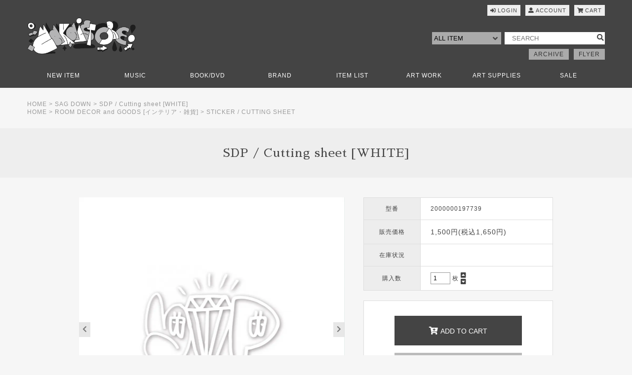

--- FILE ---
content_type: text/html; charset=EUC-JP
request_url: https://zakai.jp/?pid=144490675
body_size: 9702
content:
<!DOCTYPE html PUBLIC "-//W3C//DTD XHTML 1.0 Transitional//EN" "http://www.w3.org/TR/xhtml1/DTD/xhtml1-transitional.dtd">
<html xmlns:og="http://ogp.me/ns#" xmlns:fb="http://www.facebook.com/2008/fbml" xmlns:mixi="http://mixi-platform.com/ns#" xmlns="http://www.w3.org/1999/xhtml" xml:lang="ja" lang="ja" dir="ltr">
<head>
<meta http-equiv="content-type" content="text/html; charset=euc-jp" />
<meta http-equiv="X-UA-Compatible" content="IE=edge,chrome=1" />
<title>SDP / Cutting sheet [WHITE] - ZAKAI Store</title>
<meta name="Keywords" content="SDP / Cutting sheet [WHITE],ヒップホップ,ブックカバー,コインケース,日本語ラップ,GRAFFITI,graffiti,グラフィティ,montana,alien,kazemagazine,HSM,Drawamok,the seventh letter,セブンスレター,SD JUNKSTA,NORIKIYO,BRON K,TKC,WAX,KYN,DJ GORI,ハンドメイド,手作り,ZAKAI,SCA CREW,SDP CREW,スプレーカン,BELTON,ベルトン,塗料,HIPHOP,KOHH,YELLOW TAPE," />
<meta name="Description" content="SIZE：H70mm × W81mmCOLOR：WHITE素材：塩ビ詳細耐光性、耐水性を備えた塩化ビニル製カッティングステッカー。切り抜かれた文字がステッカーになっていて、ガラスなどの平滑部分に貼付ける事が出" />
<meta name="Author" content="ZAKAI [OUT LINE International distribution]" />
<meta name="Copyright" content="ZAKAI [OUT LINE International distribution]" />
<meta http-equiv="content-style-type" content="text/css" />
<meta http-equiv="content-script-type" content="text/javascript" />
<link rel="stylesheet" href="https://img06.shop-pro.jp/PA01017/917/css/58/index.css?cmsp_timestamp=20260105120709" type="text/css" />
<link rel="stylesheet" href="https://img06.shop-pro.jp/PA01017/917/css/58/product.css?cmsp_timestamp=20260105120709" type="text/css" />

<link rel="alternate" type="application/rss+xml" title="rss" href="https://zakai.jp/?mode=rss" />
<link rel="alternate" media="handheld" type="text/html" href="https://zakai.jp/?prid=144490675" />
<script type="text/javascript" src="//ajax.googleapis.com/ajax/libs/jquery/1.7.2/jquery.min.js" ></script>
<meta property="og:title" content="SDP / Cutting sheet [WHITE] - ZAKAI Store" />
<meta property="og:description" content="SIZE：H70mm × W81mmCOLOR：WHITE素材：塩ビ詳細耐光性、耐水性を備えた塩化ビニル製カッティングステッカー。切り抜かれた文字がステッカーになっていて、ガラスなどの平滑部分に貼付ける事が出" />
<meta property="og:url" content="https://zakai.jp?pid=144490675" />
<meta property="og:site_name" content="ZAKAI Store" />
<meta property="og:image" content="https://img06.shop-pro.jp/PA01017/917/product/144490675.jpg?cmsp_timestamp=20190720102257"/>
<meta property="og:type" content="product" />
<meta property="product:price:amount" content="1650" />
<meta property="product:price:currency" content="JPY" />
<meta property="product:product_link" content="https://zakai.jp?pid=144490675" />
<meta name="viewport" content="width=device-width, initial-scale=1.0, maximum-scale=1.0, user-scalable=0" />
<link rel="apple-touch-icon" href="https://img06.shop-pro.jp/PA01017/917/etc_base64/emFrYWlfaWNvbl8yMDI1MDM.gif?cmsp_timestamp=20250423194917" />
<!-- CSS -->
<link rel="stylesheet" href="https://use.fontawesome.com/releases/v5.5.0/css/all.css" integrity="sha384-B4dIYHKNBt8Bc12p+WXckhzcICo0wtJAoU8YZTY5qE0Id1GSseTk6S+L3BlXeVIU" crossorigin="anonymous">
<link href="https://fonts.googleapis.com/css?family=Sawarabi+Mincho" rel="stylesheet">
<link rel="stylesheet" type="text/css" href="https://file001.shop-pro.jp/PA01017/917/css/lightslider.css" />
<!-- JS -->
<script type="text/javascript" src="https://ajax.googleapis.com/ajax/libs/jquery/3.3.1/jquery.min.js"></script>
<script type="text/javascript" src="https://file001.shop-pro.jp/PA01017/917/js/lightslider.js"></script>
<script type="text/javascript" src="https://file001.shop-pro.jp/PA01017/917/js/custum.js"></script>
<script>
  var Colorme = {"page":"product","shop":{"account_id":"PA01017917","title":"ZAKAI Store"},"basket":{"total_price":0,"items":[]},"customer":{"id":null},"inventory_control":"product","product":{"shop_uid":"PA01017917","id":144490675,"name":"SDP \/ Cutting sheet [WHITE]","model_number":"2000000197739","stock_num":6,"sales_price":1500,"sales_price_including_tax":1650,"variants":[],"category":{"id_big":2299881,"id_small":0},"groups":[{"id":247184}],"members_price":1500,"members_price_including_tax":1650}};

  (function() {
    function insertScriptTags() {
      var scriptTagDetails = [];
      var entry = document.getElementsByTagName('script')[0];

      scriptTagDetails.forEach(function(tagDetail) {
        var script = document.createElement('script');

        script.type = 'text/javascript';
        script.src = tagDetail.src;
        script.async = true;

        if( tagDetail.integrity ) {
          script.integrity = tagDetail.integrity;
          script.setAttribute('crossorigin', 'anonymous');
        }

        entry.parentNode.insertBefore(script, entry);
      })
    }

    window.addEventListener('load', insertScriptTags, false);
  })();
</script><script>
  var Colorme = {"page":"product","shop":{"account_id":"PA01017917","title":"ZAKAI Store"},"basket":{"total_price":0,"items":[]},"customer":{"id":null},"inventory_control":"product","product":{"shop_uid":"PA01017917","id":144490675,"name":"SDP \/ Cutting sheet [WHITE]","model_number":"2000000197739","stock_num":6,"sales_price":1500,"sales_price_including_tax":1650,"variants":[],"category":{"id_big":2299881,"id_small":0},"groups":[{"id":247184}],"members_price":1500,"members_price_including_tax":1650}};

  (function() {
    function insertFastScriptTags() {
      var scriptTagDetails = [{"src":"https:\/\/custom-options-assets.colorme.app\/custom-options-es5.js","integrity":null}];
      var entry = document.getElementsByTagName('script')[0];

      scriptTagDetails.forEach(function(tagDetail) {
        var script = document.createElement('script');

        script.type = 'text/javascript';
        script.src = tagDetail.src;
        script.async = true;

        if( tagDetail.integrity ) {
          script.integrity = tagDetail.integrity;
          script.setAttribute('crossorigin', 'anonymous');
        }

        entry.parentNode.insertBefore(script, entry);
      })
    }

    window.addEventListener('DOMContentLoaded', insertFastScriptTags, false);
  })();
</script>
<script async src="https://zen.one/analytics.js"></script>
</head>
<body>
<meta name="colorme-acc-payload" content="?st=1&pt=10029&ut=144490675&at=PA01017917&v=20260118082159&re=&cn=7b7b414ffd3d0a56fa46b2306d6cacc2" width="1" height="1" alt="" /><script>!function(){"use strict";Array.prototype.slice.call(document.getElementsByTagName("script")).filter((function(t){return t.src&&t.src.match(new RegExp("dist/acc-track.js$"))})).forEach((function(t){return document.body.removeChild(t)})),function t(c){var r=arguments.length>1&&void 0!==arguments[1]?arguments[1]:0;if(!(r>=c.length)){var e=document.createElement("script");e.onerror=function(){return t(c,r+1)},e.src="https://"+c[r]+"/dist/acc-track.js?rev=3",document.body.appendChild(e)}}(["acclog001.shop-pro.jp","acclog002.shop-pro.jp"])}();</script><div id="wrapper">
<!-- /////////////////////////////////////////////////////////////
/
/	HEADER
/
///////////////////////////////////////////////////////////// -->
<header>
<!-- ===================
	LOGO / CART
======================== -->
<div class="header-wrap innerbox">
		<div class="logo">
			<a href="https://zakai.jp/"><img src="https://file001.shop-pro.jp/PA01017/917/images/logo_white_home_zakai_store.png" alt="logo" /></a>
		</div>
		<div class="top-menu">
		<ul>
			<li>
								<a href="https://zakai.jp/?mode=login&shop_back_url=https%3A%2F%2Fzakai.jp%2F"><i class="fas fa-sign-in-alt"></i><span>LOGIN</span></a>
							</li>
			<li><a href="https://zakai.jp/?mode=myaccount"><i class="fas fa-user-alt"></i><span>ACCOUNT</span></a></li>
			<li><a href="https://zakai.jp/cart/proxy/basket?shop_id=PA01017917&shop_domain=zakai.jp"><i class="fas fa-shopping-cart"></i><span>CART</span></a></li>
		</ul>
	</div>
</div>



<!-- ===================
	NAV / SEARCH
======================== -->
<div id="nav_toggle">
	<div>
		<span></span>
		<span></span>
		<span></span>
	</div>
</div>

<nav class="innerbox">
	

<div class="box_select-search">
	<form action="https://zakai.jp/" method="GET" class="search_container">
		<input name="mode" value="srh" type="hidden">
		<div class="se-l">
			<input type="hidden" name="mode" value="srh" />
			<select name="cid">
				<option value="">ALL ITEM</option>
				<option value="2298028,0">MUSIC</option><option value="2298030,0">BOOK / DVD</option><option value="2299859,0">AREth</option><option value="2299860,0">BACKGROUNDO</option><option value="2796258,0">シカトリセス</option><option value="2299865,0">GOOD WORTH & CO.</option><option value="2299866,0">GOWST</option><option value="2345429,0">GRIMEY</option><option value="2780236,0">HITCOLOR</option><option value="2299871,0">HITOTZUKI</option><option value="2322631,0">HS MAGAZINE</option><option value="2299874,0">INTERBREED</option><option value="2299087,0">KAZEMAGAZINE</option><option value="2299875,0">KUUMBA</option><option value="2339025,0">LIXTICK</option><option value="2796927,0">MELLIFEW</option><option value="2339024,0">NIWAKA SHASHIN CLUB</option><option value="2551088,0">NO MESSAGE</option><option value="2299876,0">PEAK▲HOUR</option><option value="2914032,0">QUARTETT</option><option value="2299085,0">RIVAXIDE</option><option value="2299881,0">SAG DOWN</option><option value="2550603,0">SERGIO TACCHINI</option><option value="2299887,0">T.F.B.S SUPPLY CO.</option><option value="2299889,0">UNDEAD</option><option value="2299890,0">VANS</option><option value="2969895,0">WORLD M.A.P</option><option value="2299893,0">ZAKAI</option><option value="2299896,0">47 BRAND</option><option value="2299704,0">OTHER / BLAND</option><option value="2298031,0">OTHER / ARTWORK</option><option value="2298032,0">-- ART SUPPLIES --</option>			</select>
		</div>
		<div class="se-r">
			<input name="keyword" type="text" size="25" placeholder="SEARCH">
			<input type="submit" value="&#xf002">
		</div>
	</form>
</div>


<ul class="archive">
	<li><a href="https://zakaigallery.jp/" target="_blank">ARCHIVE</a></li>
	<li><a href="https://flyer.zakaigallery.jp/" target="_blank">FLYER</a></li>
</ul>


<ul id="accordion" class="menu accordion innerbox">
	
    <li class="menu__multi">
        <div class="link-second"><a href="javascript:void(0)">NEW ITEM</a><i class="fa fa-chevron-down"></i></div>
        <ul class="menu__second-level sub-second-menu">
            <li><a href="https://zakai.jp/?mode=srh&cid=&keyword=&sort=n">ALL ITEM</a></li>
            <li><a href="https://zakai.jp/?mode=cate&csid=0&cbid=2298028&sort=n">MUSIC</a></li>
						<li><a href="https://zakai.jp/?mode=grp&gid=275104">予約商品</a></li>
            <li>
								<div class="link-third"><a href="javascript:void(0)" class="init-right">SALE</a><i class="fa fa-chevron-down"></i></div>
								<ul class="menu__third-level sub-third-menu">
                    <li><a href="https://zakai.jp/?mode=grp&gid=77459">ALL</a></li>
                    <li><a href="https://zakai.jp/?mode=grp&gid=1881929">MUSIC</a></li>
                    <li><a href="https://zakai.jp/?mode=grp&gid=1881928">APPAREL</a></li>
                </ul>
						</li>
        </ul>
    </li>
    
    <li class="menu__mega">
        <div class="link-second"><a href="javascript:void(0)">MUSIC</a><i class="fa fa-chevron-down"></i></div>
        <ul class="menu__second-level sub-second-menu">
							<li><a href="https://zakai.jp/?mode=cate&cbid=2298028&csid=0&sort=n">ALL</a></li>
            	<li><a href="https://zakai.jp/?mode=grp&gid=242660&sort=n">アーティスト A-Z順</a></li>
            	<li><a href="https://zakai.jp/?mode=grp&gid=636542">予約商品 MUSIC</a></li>
            	<li><a href="https://zakai.jp/?mode=grp&gid=786256&sort=n">特典付商品</a></li>
            	<li><a href="https://zakai.jp/?mode=grp&gid=117572&sort=n">SD MUSIC</a></li>
            	<li><a href="https://zakai.jp/?mode=grp&gid=1682730">MUSIC DVD</a></li>
            	<li><a href="https://zakai.jp/?mode=grp&gid=1682731">RECORD</a></li>
            	<li><a href="https://zakai.jp/?mode=cate&cbid=2298028&csid=3">配信楽曲 (ALBUM/EP/SINGLE)</a></li>
        </ul>
    </li>
    
    <li class="menu__multi">
        <div class="link-second"><a href="javascript:void(0)">BOOK/DVD</a><i class="fa fa-chevron-down"></i></div>
        <ul class="menu__second-level sub-second-menu">
            <li><a href="https://zakai.jp/?mode=grp&gid=242223&sort=n">BOOK</a></li>
						<li><a href="https://zakai.jp/?mode=grp&gid=242222&sort=n">MAGAZINE</a></li>
						<li><a href="https://zakai.jp/?mode=grp&gid=1097019&sort=n">ZINE</a></li>
						<li><a href="https://zakai.jp/?mode=grp&gid=1682730&sort=n">MUSIC (DVD)</a></li>
						<li><a href="https://zakai.jp/?mode=cate&cbid=2298030&csid=1">MOVIE (DVD)</a></li>
        </ul>
    </li>
    
    <li class="menu__mega">
        <div class="link-second"><a href="javascript:void(0)">BRAND</a><i class="fa fa-chevron-down"></i></div>
        <ul class="menu__second-level sub-second-menu">
            <li><a href="https://zakai.jp/?mode=cate&csid=0&cbid=2299859">AREth</a></li>
            <li><a href="https://zakai.jp/?mode=cate&cbid=2299860&csid=0">BACKGROUNDO</a></li>
            <li><a href="https://zakai.jp/?mode=cate&csid=0&cbid=2299865">GOOD WORTH & CO.</a></li>
            <li><a href="https://zakai.jp/?mode=cate&csid=0&cbid=2299866">GOWST</a></li>
            <li><a href="https://zakai.jp/?mode=cate&csid=0&cbid=2345429">GRMY</a></li>
            <li><a href="https://zakai.jp/?mode=cate&csid=0&cbid=2299871">HITOTZUKI</a></li>
            <li><a href="https://zakai.jp/?mode=cate&csid=0&cbid=2322631">HS MAGAZINE</a></li>
            <li><a href="https://zakai.jp/?mode=cate&csid=0&cbid=2299874">INTERBREED</a></li>
            <li><a href="https://zakai.jp/?mode=cate&csid=0&cbid=2299087">KAZEMAGAZINE</a></li>
            <li><a href="https://zakai.jp/?mode=cate&csid=0&cbid=2299875">KUUMBA</a></li>
            <li><a href="https://zakai.jp/?mode=cate&csid=0&cbid=2339025">LIXTICK</a></li>
            <li><a href="https://zakai.jp/?mode=cate&csid=0&cbid=2796927">MELLIFEW</a></li>
            <li><a href="https://zakai.jp/?mode=cate&csid=0&cbid=2339024">NIWAKA SHASHIN CLUB</a></li>
            <li><a href="https://zakai.jp/?mode=cate&csid=0&cbid=2551088">NO MESSAGE</a></li>					
            <li><a href="https://zakai.jp/?mode=cate&csid=0&cbid=2299876">PEAK▲HOUR</a></li>
            <li><a href="https://zakai.jp/?mode=cate&csid=0&cbid=2914032">Quartett</a></li>
            <li><a href="https://zakai.jp/?mode=cate&csid=0&cbid=2299085">RIVAXIDE</a></li>
            <li><a href="https://zakai.jp/?mode=cate&csid=0&cbid=2796258">シカトリセス</a></li>
            <li><a href="https://zakai.jp/?mode=cate&csid=0&cbid=2299881">SAG DOWN</a></li>
            <li><a href="https://zakai.jp/?mode=cate&csid=0&cbid=2550603">SERGIO TACCHINI</a></li>
            <li><a href="https://zakai.jp/?mode=cate&csid=0&cbid=2299887">T.F.B.S SUPPLY CO.</a></li>
            <li><a href="https://zakai.jp/?mode=cate&csid=0&cbid=2299889">UNDEAD</a></li>
            <li><a href="https://zakai.jp/?mode=cate&csid=0&cbid=2299890">VANS</a></li>
            <li><a href="https://zakai.jp/?mode=cate&csid=0&cbid=2299893">ZAKAI</a></li>
            <li><a href="https://zakai.jp/?mode=cate&csid=0&cbid=2299896">47 BRAND</a></li>
            <li><a href="https://zakai.jp/?mode=cate&csid=0&cbid=2299704">OTHER / BRAND</a></li>
            <li><a href="https://zakai.jp/?mode=cate&csid=0&cbid=2298031">OTHER / ARTWORK</a></li>
        </ul>
    </li>
    
    <li class="menu__megalist">
        <div class="link-second"><a href="javascript:void(0)">ITEM LIST</a><i class="fa fa-chevron-down"></i></div>
        <ul class="menu__second-level sub-second-menu">
            <li>
                <div class="link-third"><h3><a href="javascript:void(0)">WEAR ITEM</a></h3><i class="fa fa-chevron-down"></i></div>
                <ul class="menu__third-level sub-third-menu">
                     <li><a href="https://zakai.jp/?mode=grp&gid=241683&sort=n">Tank top</a></li>
                     <li><a href="https://zakai.jp/?mode=grp&gid=241647&sort=n">T-shirt</a></li>
                     <li><a href="https://zakai.jp/?mode=grp&gid=241685&sort=n">Long sleeve</a></li>
                     <li><a href="https://zakai.jp/?mode=grp&gid=242718&sort=n">Shirts S/SL</a></li>
                     <li><a href="https://zakai.jp/?mode=grp&gid=242729&sort=n">Shirts L/SL</a></li>
                     <li><a href="https://zakai.jp/?mode=grp&gid=241705&sort=n">Crewneck</a></li>
                     <li><a href="https://zakai.jp/?mode=grp&gid=241707&sort=n">Parka</a></li>
                     <li><a href="https://zakai.jp/?mode=grp&gid=241711&sort=n">Jacket</a></li>
                     <li><a href="https://zakai.jp/?mode=grp&gid=241714&sort=n">Bottoms</a></li>
                     <li><a href="https://zakai.jp/?mode=grp&gid=288284&sort=n">Shoes</a></li>
                     <li><a href="https://zakai.jp/?mode=grp&gid=241718&sort=n">Cap</a></li>
                     <li><a href="https://zakai.jp/?mode=grp&gid=241720&sort=n">Accessories</a></li>
                     <li><a href="https://zakai.jp/?mode=grp&gid=241726&sort=n">Bag</a></li>
                     <li><a href="https://zakai.jp/?mode=grp&gid=241738&sort=n">Pouch</a></li>
                     <li><a href="https://zakai.jp/?mode=grp&gid=241745&sort=n"> Wallet / Coin case</a></li>
                     <li><a href="https://zakai.jp/?mode=grp&gid=241749&sort=n">Card case</a></li>
                     <li><a href="https://zakai.jp/?mode=grp&gid=241747&sort=n">Key Accessories</a></li>
                     <li><a href="https://zakai.jp/?mode=grp&gid=241806&sort=n">Mobile Accessories</a></li>
                     <li><a href="https://zakai.jp/?mode=grp&gid=242015&sort=n">Stationery</a></li>
                     <li><a href="https://zakai.jp/?mode=grp&gid=241750&sort=n">Book cover</a></li>
                     <li><a href="https://zakai.jp/?mode=grp&gid=2004457">KID'S</a></li>
                     <li><a href="https://zakai.jp/?mode=grp&gid=2828063">Custom order</a></li>									
                     <li><a href="https://zakai.jp/?mode=grp&gid=241642">ALL</a></li>
                </ul>
            </li>
            <li>
                <div class="link-third"><h3><a href="javascript:void(0)">ROOM DECOR/GOODS</a></h3><i class="fa fa-chevron-down"></i></div>
                <ul class="menu__third-level sub-third-menu">
                     <li><a href="https://zakai.jp/?mode=grp&gid=269631&sort=n">CUSHION</a></li>
                     <li><a href="https://zakai.jp/?mode=grp&gid=246058&sort=n">GLASS / MUG CUP</a></li>
                     <li><a href="https://zakai.jp/?mode=grp&gid=252315&sort=n">TOWEL</a></li>
                     <li><a href="https://zakai.jp/?mode=grp&gid=252535&sort=n">AIR FRESHENER</a></li>
                     <li><a href="https://zakai.jp/?mode=grp&gid=1034533&sort=n">INCENSE</a></li>
                     <li><a href="https://zakai.jp/?mode=grp&gid=247184&sort=n">STICKER/CUTTING</a></li>
                     <li><a href="https://zakai.jp/?mode=grp&gid=1506820&sort=n">SKATEBOARD</a></li>
                     <li><a href="https://zakai.jp/?mode=grp&gid=271571&sort=n">OTHER</a></li>
                     <li><a href="https://zakai.jp/?mode=grp&gid=245887">ALL</a></li>
                </ul>
            </li>
            <li>
                <div class="link-third"><h3><a href="javascript:void(0)">COLOR LIST</a></h3><i class="fa fa-chevron-down"></i></div>
                <ul class="menu__third-level sub-third-menu">
                     <li><a href="?mode=grp&amp;gid=241623">BLACK</a></li>
                     <li><a href="?mode=grp&amp;gid=241672">GREY</a></li>
                     <li><a href="?mode=grp&amp;gid=241629">WHITE</a></li>
                     <li><a href="?mode=grp&amp;gid=241666">BEIGE・KHAKI・BROWN</a></li>
                     <li><a href="?mode=grp&amp;gid=242175">RED・BURGUNDY</a></li>
                     <li><a href="?mode=grp&amp;gid=245776">ORANGE</a></li>
                     <li><a href="?mode=grp&amp;gid=241696">YELLOW</a></li>
                     <li><a href="?mode=grp&amp;gid=241658">NAVY・BLUE</a></li>
                     <li><a href="?mode=grp&amp;gid=242151">PURPLE・CHERRY</a></li>
                     <li><a href="?mode=grp&amp;gid=241664">GREEN・OLIVE</a></li>
                     <li><a href="?mode=grp&amp;gid=242198">CAMO</a></li>
                     <li><a href="https://zakai.jp/?mode=grp&gid=241621">ALL</a></li>
                </ul>
            </li>
        </ul>
    </li>
    
    <li class="menu__multi">
        <div class="link-second"><a href="javascript:void(0)">ART WORK</a><i class="fa fa-chevron-down"></i></div>
        <ul class="menu__second-level sub-second-menu">
            <li><a href="https://zakai.jp/?mode=grp&gid=281671&sort=n">POSTER</a></li>
            <li><a href="https://zakai.jp/?mode=grp&gid=281670&sort=n">CANVAS</a></li>
            <li><a href="https://zakai.jp/?mode=grp&gid=281649&sort=n">ARTIST LIST</a></li>
        </ul>
    </li>
    
    <li class="menu__megalist">
        <div class="link-second"><a href="javascript:void(0)">ART SUPPLIES</a><i class="fa fa-chevron-down"></i></div>
        <ul class="menu__second-level sub-second-menu">
            <li>
                <div class="link-third"><h3><a href="javascript:void(0)">BRAND</a></h3><i class="fa fa-chevron-down"></i></div>
                <ul class="menu__third-level sub-third-menu">
                     <li><a href="https://zakai.jp/?mode=cate&cbid=2298032&csid=0">ALL</a></li>
                     <li><a href="https://zakai.jp/?mode=cate&cbid=2298032&csid=5">FLAME BLUE</a></li>
                     <li><a href="https://zakai.jp/?mode=cate&cbid=2298032&csid=6">FLAME ORANGE</a></li>
                     <li><a href="https://zakai.jp/?mode=cate&cbid=2298032&csid=1">BELTON / PREMIUM</a></li>
                     <li><a href="https://zakai.jp/?mode=cate&cbid=2298032&csid=3">COVERSALL COLOR</a></li>
                     <li><a href="https://zakai.jp/?mode=cate&cbid=2298032&csid=4">MOLOTOW / OTHER</a></li>
                     <li><a href="https://zakai.jp/?mode=cate&cbid=2298032&csid=7">IMPORT SPRAY CAN CAP</a></li>
                     <li><a href="https://zakai.jp/?mode=cate&cbid=2298032&csid=14">JAPANESE SPRAY CAN CAP</a></li>
                     <li><a href="https://zakai.jp/?mode=cate&cbid=2298032&csid=8">EGGSHELL</a></li>
                     <li><a href="https://zakai.jp/?mode=cate&cbid=2298032&csid=9">GROG</a></li>
                     <li><a href="https://zakai.jp/?mode=cate&cbid=2298032&csid=10">uni</a></li>
                     <li><a href="https://zakai.jp/?mode=cate&cbid=2298032&csid=11">SAKURA CRAYPAS</a></li>
                     <li><a href="https://zakai.jp/?mode=cate&cbid=2298032&csid=12">PILOT</a></li>
                     <li><a href="https://zakai.jp/?mode=cate&cbid=2298032&csid=13">OTHER</a></li>
                </ul>
            </li>
            <li>
                <div class="link-third"><h3><a href="javascript:void(0)">ITEM</a></h3><i class="fa fa-chevron-down"></i></div>
                <ul class="menu__third-level sub-third-menu">
                     <li><a href="https://zakai.jp/?mode=grp&gid=1682747">MARKER</a></li>
                     <li><a href="https://zakai.jp/?mode=grp&gid=1682748">INK</a></li>
                     <li><a href="https://zakai.jp/?mode=grp&gid=1682749">LABEL STICKER</a></li>
                     <li><a href="https://zakai.jp/?mode=grp&gid=1682751">BLACK BOOK</a></li>
                </ul>
            </li>
        </ul>
    </li>
    
    <li class="menu__multi">
        <div class="link-second"><a href="javascript:void(0)">SALE</a><i class="fa fa-chevron-down"></i></div>
        <ul class="menu__second-level sub-second-menu">
            <li><a href="https://zakai.jp/?mode=grp&gid=77459">ALL</a></li>
            <li><a href="https://zakai.jp/?mode=grp&gid=1881929">SALE MUSIC</a></li>
            <li><a href="https://zakai.jp/?mode=grp&gid=1881928">SALE APPAREL</a></li>
        </ul>
    </li>
</ul>

</nav>

</header>


<!-- /////////////////////////////////////////////////////////////
/
/	INFORMATION・CONTENTS
/
///////////////////////////////////////////////////////////// -->

<div id="pankuzu" class="innerbox">


<p><a href="https://zakai.jp/">HOME</a>&nbsp;>&nbsp;<a href='?mode=cate&cbid=2299881&csid=0'>SAG DOWN</a>&nbsp;>
<script language="JavaScript">
	<!--
	var iData5 = "<img class='new_mark_img1' src='https://img.shop-pro.jp/img/new/icons5.gif' style='border:none;display:inline;margin:0px;padding:0px;width:auto;' />"; 
	var iData22 = "<img class='new_mark_img1' src='https://img.shop-pro.jp/img/new/icons22.gif' style='border:none;display:inline;margin:0px;padding:0px;width:auto;' />"; 
	var iData40 = "<img class='new_mark_img1' src='https://img.shop-pro.jp/img/new/icons40.gif' style='border:none;display:inline;margin:0px;padding:0px;width:auto;' />"; 
	var iData3 = "./img/new/icons3.gif"; 
	var nData = "SDP / Cutting sheet [WHITE]";
	if (nData.indexOf(iData5,0) != -1)
	{
	document.write(nData.replace(iData5,"<img class='tag-new_pan' src='https://zakai.outline-industrial.com/v3/images/tag-new.png' />"));
	}
	else if (nData.indexOf(iData22,0) != -1)
	{
	document.write(nData.replace(iData22,"<img class='tag-new_pan' src='https://zakai.outline-industrial.com/v3/images/tag-sale.png' />"));
	}
	else if (nData.indexOf(iData40,0) != -1)
	{
	document.write(nData.replace(iData40,"<img class='tag-new_pan' src='https://zakai.outline-industrial.com/v3/images/tag-pricedown.png' />"));
	}
	else if (nData.indexOf(iData3,0) != -1)
	{
	document.write(nData.replace(iData3,"https://zakai.outline-industrial.com/v3/images/tag-new.png"));
	}
	else
	{
	document.write(nData);
	}
	//-->
	</script>
</p>


<p><a href="https://zakai.jp/">HOME</a>&nbsp;>&nbsp;<a href="https://zakai.jp/?mode=grp&gid=245887">ROOM DECOR and GOODS [インテリア・雑貨]</a>&nbsp;>&nbsp;<a href="https://zakai.jp/?mode=grp&gid=247184">STICKER / CUTTING SHEET</a></p>

</div>






<!-- /////////////////////////////////////////////////////////////
/
/	MAIN
/
///////////////////////////////////////////////////////////// -->
<div class="main-wrapper">
<div id="main" class="innerbox-s innerbox">
<form name="product_form" method="post" action="https://zakai.jp/cart/proxy/basket/items/add">
<div class="container">
	
	
	

<div class="title_box">
<h2>
	<script language="JavaScript">
	<!--
	var iData5 = "<img class='new_mark_img1' src='https://img.shop-pro.jp/img/new/icons5.gif' style='border:none;display:inline;margin:0px;padding:0px;width:auto;' />"; 
	var iData22 = "<img class='new_mark_img1' src='https://img.shop-pro.jp/img/new/icons22.gif' style='border:none;display:inline;margin:0px;padding:0px;width:auto;' />"; 
	var iData40 = "<img class='new_mark_img1' src='https://img.shop-pro.jp/img/new/icons40.gif' style='border:none;display:inline;margin:0px;padding:0px;width:auto;' />"; 
	var iData3 = "./img/new/icons3.gif"; 
	var nData = "SDP / Cutting sheet [WHITE]";
	if (nData.indexOf(iData5,0) != -1)
	{
	document.write(nData.replace(iData5,"<span class='tag-new_shousai'>NEW</span>"));
	}
	else if (nData.indexOf(iData22,0) != -1)
	{
	document.write(nData.replace(iData22,"<span class='tag-sale_shousai'>SALE</span>"));
	}
	else if (nData.indexOf(iData40,0) != -1)
	{
	document.write(nData.replace(iData40,"<span class='tag-pricedown_shousai'>割引</span>"));
	}
	else if (nData.indexOf(iData3,0) != -1)
	{
	document.write(nData.replace(iData3,"<span class='tag-new_shousai'>NEW</span>"));
	}
	else
	{
	document.write(nData);
	}
	//-->
	</script>
</h2>
</div>


	

<div class="img_box">
<ul id="image-gallery">
			<li data-thumb="https://img06.shop-pro.jp/PA01017/917/product/144490675.jpg?cmsp_timestamp=20190720102257"><img src="https://img06.shop-pro.jp/PA01017/917/product/144490675.jpg?cmsp_timestamp=20190720102257" /></li>
				<li data-thumb="https://img06.shop-pro.jp/PA01017/917/product/144490675_o1.jpg?cmsp_timestamp=20190720102257"><img src="https://img06.shop-pro.jp/PA01017/917/product/144490675_o1.jpg?cmsp_timestamp=20190720102257" /></li>
				<li data-thumb="https://img06.shop-pro.jp/PA01017/917/product/144490675_o2.jpg?cmsp_timestamp=20190720102257"><img src="https://img06.shop-pro.jp/PA01017/917/product/144490675_o2.jpg?cmsp_timestamp=20190720102257" /></li>
																								</ul>
</div>


	

<div class="setumei_box">

                  
<div id="ss_title" style="margin-bottom:20px;">商品詳細</div>
	SIZE：H70mm × W81mm<br />
COLOR：WHITE<br />
素材：塩ビ<br />
<br />
<br />
<div id="ss_title">詳細</div><br />
耐光性、耐水性を備えた塩化ビニル製カッティングステッカー。<br />
切り抜かれた文字がステッカーになっていて、<br />
ガラスなどの平滑部分に貼付ける事が出来ます。<br />
<br />
※BLACKとWHITEでサイズが違います。
</div>


	
	


<div class="spec">


<table border="0" cellspacing="0" cellpadding="0">
			<tr>
			<th>型番</th>
			<td>2000000197739</td>
		</tr>
	
	
	
		<tr class="sales">
			<th>
									販売価格
							</th>
			<td>
			
			1,500円(税込1,650円)
			
						</td>
		</tr>

	<tr>
<th>在庫状況</th>
<td class="mark"></td>
</tr>
	

			<tr>
			<th>購入数</th>
			<td style="display: table-cell; vertical-align: middle;">
				<input type="text" name="product_num" value="1" style="padding:2px;" />
					<span class="unit" style="display: table-cell; vertical-align: middle;">
						枚
					</span>
					<ul class="init">
						<li><a href="javascript:f_change_num2(document.product_form.product_num,'1',1,6);"><i class="fas fa-caret-square-up"></i></a></li>
						<li><a href="javascript:f_change_num2(document.product_form.product_num,'0',1,6);"><i class="fas fa-caret-square-down"></i></a></li>
					</ul>
			</td>
		</tr>
	

	
		

							
					
</table>


	
	
<div id="custom-options-container"></div>








<div id="cart_box">


                  	

<div class="stock_error" style="font-weight:bold;color:red;padding:0;background:none;height:auto;display:none;width:auto;margin-bottom:10px;"></div>

					<button type="submit"><span><i class="fas fa-cart-plus"></i>ADD TO CART</span></button>
					<div class="inter"><a href="https://zakai.jp/?tid=38&mode=f20" class="btn-i">International Shoppers</a></div>
		<ul class="info-mail">
			<li><a href="mailto:?subject=%E3%80%90ZAKAI%20Store%E3%80%91%E3%81%AE%E3%80%8CSDP%20%2F%20Cutting%20sheet%20%5BWHITE%5D%E3%80%8D%E3%81%8C%E3%81%8A%E3%81%99%E3%81%99%E3%82%81%E3%81%A7%E3%81%99%EF%BC%81&body=%0D%0A%0D%0A%E2%96%A0%E5%95%86%E5%93%81%E3%80%8CSDP%20%2F%20Cutting%20sheet%20%5BWHITE%5D%E3%80%8D%E3%81%AEURL%0D%0Ahttps%3A%2F%2Fzakai.jp%2F%3Fpid%3D144490675%0D%0A%0D%0A%E2%96%A0%E3%82%B7%E3%83%A7%E3%83%83%E3%83%97%E3%81%AEURL%0Ahttps%3A%2F%2Fzakai.jp%2F">この商品を友達に教える</a></li>
			<li><a href="https://outline.shop-pro.jp/customer/products/144490675/inquiries/new">この商品について問い合わせる</a></li>
		</ul>
		<ul class="sns">
			<li><a href="https://twitter.com/share" class="twitter-share-button" data-url="https://zakai.jp/?pid=144490675" data-text="" data-lang="ja" >ツイート</a>
<script charset="utf-8">!function(d,s,id){var js,fjs=d.getElementsByTagName(s)[0],p=/^http:/.test(d.location)?'http':'https';if(!d.getElementById(id)){js=d.createElement(s);js.id=id;js.src=p+'://platform.twitter.com/widgets.js';fjs.parentNode.insertBefore(js,fjs);}}(document, 'script', 'twitter-wjs');</script></li>
			<li></li>
		</ul>

</div>


</div>
	


</div>	
	

	
	
	

<div id="item" class="eight_box">
	<h3>この商品を買った人はこんな商品も買っています</h3>
	<ul id="responsive02">
				<li>
			<a href="?pid=14074442">
				<div class="i-img">
									<img src="https://img06.shop-pro.jp/PA01017/917/product/14074442_th.jpg?cmsp_timestamp=20190124153531">
									</div>
			</a>
		</li>
				<li>
			<a href="?pid=14074138">
				<div class="i-img">
									<img src="https://img06.shop-pro.jp/PA01017/917/product/14074138_th.jpg?cmsp_timestamp=20190124152612">
									</div>
			</a>
		</li>
				<li>
			<a href="?pid=114060451">
				<div class="i-img">
									<img src="https://img06.shop-pro.jp/PA01017/917/product/114060451_th.jpg?cmsp_timestamp=20190124153444">
									</div>
			</a>
		</li>
			</ul>
</div>


	

	



<input type="hidden" name="user_hash" value="f22a64015174756ff5f2eb1a370439cf"><input type="hidden" name="members_hash" value="f22a64015174756ff5f2eb1a370439cf"><input type="hidden" name="shop_id" value="PA01017917"><input type="hidden" name="product_id" value="144490675"><input type="hidden" name="members_id" value=""><input type="hidden" name="back_url" value="https://zakai.jp/?pid=144490675"><input type="hidden" name="reference_token" value="887ff6780e384e02915b695b01d46c73"><input type="hidden" name="shop_domain" value="zakai.jp">
	
	
</form>	


</div>
</div>


<!-- /////////////////////////////////////////////////////////////
/
/	FOOTER
/
///////////////////////////////////////////////////////////// -->
<footer>
<div class="innerbox position">

	<div class="calendar">
				<div class="side_section side_section_cal">
			<div class="side_cal">
				<table class="tbl_calendar">
    <caption>2026年1月</caption>
    <tr>
        <th class="sun">日</th>
        <th>月</th>
        <th>火</th>
        <th>水</th>
        <th>木</th>
        <th>金</th>
        <th class="sat">土</th>
    </tr>
    <tr>
<td></td>
<td></td>
<td></td>
<td></td>
<td class="thu holiday" style="background-color: #2c2c2c; color: #ffffff;">1</td>
<td class="fri" style="background-color: #2c2c2c; color: #ffffff;">2</td>
<td class="sat" style="background-color: #2c2c2c; color: #ffffff;">3</td>
</tr>
<tr>
<td class="sun" style="background-color: #2c2c2c; color: #ffffff;">4</td>
<td class="mon">5</td>
<td class="tue" style="background-color: #2c2c2c; color: #ffffff;">6</td>
<td class="wed" style="background-color: #2c2c2c; color: #ffffff;">7</td>
<td class="thu" style="background-color: #2c2c2c; color: #ffffff;">8</td>
<td class="fri">9</td>
<td class="sat" style="background-color: #2c2c2c; color: #ffffff;">10</td>
</tr>
<tr>
<td class="sun" style="background-color: #2c2c2c; color: #ffffff;">11</td>
<td class="mon holiday">12</td>
<td class="tue" style="background-color: #2c2c2c; color: #ffffff;">13</td>
<td class="wed" style="background-color: #2c2c2c; color: #ffffff;">14</td>
<td class="thu" style="background-color: #2c2c2c; color: #ffffff;">15</td>
<td class="fri">16</td>
<td class="sat" style="background-color: #2c2c2c; color: #ffffff;">17</td>
</tr>
<tr>
<td class="sun" style="background-color: #2c2c2c; color: #ffffff;">18</td>
<td class="mon">19</td>
<td class="tue" style="background-color: #2c2c2c; color: #ffffff;">20</td>
<td class="wed" style="background-color: #2c2c2c; color: #ffffff;">21</td>
<td class="thu" style="background-color: #2c2c2c; color: #ffffff;">22</td>
<td class="fri">23</td>
<td class="sat" style="background-color: #2c2c2c; color: #ffffff;">24</td>
</tr>
<tr>
<td class="sun" style="background-color: #2c2c2c; color: #ffffff;">25</td>
<td class="mon">26</td>
<td class="tue" style="background-color: #2c2c2c; color: #ffffff;">27</td>
<td class="wed" style="background-color: #2c2c2c; color: #ffffff;">28</td>
<td class="thu" style="background-color: #2c2c2c; color: #ffffff;">29</td>
<td class="fri">30</td>
<td class="sat" style="background-color: #2c2c2c; color: #ffffff;">31</td>
</tr>
</table><table class="tbl_calendar">
    <caption>2026年2月</caption>
    <tr>
        <th class="sun">日</th>
        <th>月</th>
        <th>火</th>
        <th>水</th>
        <th>木</th>
        <th>金</th>
        <th class="sat">土</th>
    </tr>
    <tr>
<td class="sun" style="background-color: #2c2c2c; color: #ffffff;">1</td>
<td class="mon">2</td>
<td class="tue" style="background-color: #2c2c2c; color: #ffffff;">3</td>
<td class="wed" style="background-color: #2c2c2c; color: #ffffff;">4</td>
<td class="thu" style="background-color: #2c2c2c; color: #ffffff;">5</td>
<td class="fri">6</td>
<td class="sat" style="background-color: #2c2c2c; color: #ffffff;">7</td>
</tr>
<tr>
<td class="sun" style="background-color: #2c2c2c; color: #ffffff;">8</td>
<td class="mon">9</td>
<td class="tue" style="background-color: #2c2c2c; color: #ffffff;">10</td>
<td class="wed holiday" style="background-color: #2c2c2c; color: #ffffff;">11</td>
<td class="thu" style="background-color: #2c2c2c; color: #ffffff;">12</td>
<td class="fri">13</td>
<td class="sat" style="background-color: #2c2c2c; color: #ffffff;">14</td>
</tr>
<tr>
<td class="sun" style="background-color: #2c2c2c; color: #ffffff;">15</td>
<td class="mon">16</td>
<td class="tue" style="background-color: #2c2c2c; color: #ffffff;">17</td>
<td class="wed" style="background-color: #2c2c2c; color: #ffffff;">18</td>
<td class="thu" style="background-color: #2c2c2c; color: #ffffff;">19</td>
<td class="fri">20</td>
<td class="sat" style="background-color: #2c2c2c; color: #ffffff;">21</td>
</tr>
<tr>
<td class="sun" style="background-color: #2c2c2c; color: #ffffff;">22</td>
<td class="mon holiday">23</td>
<td class="tue" style="background-color: #2c2c2c; color: #ffffff;">24</td>
<td class="wed" style="background-color: #2c2c2c; color: #ffffff;">25</td>
<td class="thu" style="background-color: #2c2c2c; color: #ffffff;">26</td>
<td class="fri">27</td>
<td class="sat" style="background-color: #2c2c2c; color: #ffffff;">28</td>
</tr>
</table>
			</div>
							<div class="side_cal_memo">
					<span>■</span>は、定休日です。発送業務もお休みいたします。
月・金のみ発送業務を行っております。<br>


				</div>
					</div>
			</div>

	<ul class="footer-menu">
		<li><a href="https://zakaigallery.jp/" target="_blank">ARCHIVE</a></li>
		<li><a href="https://flyer.zakaigallery.jp/" target="_blank">FLYER</a></li>
		<li><a href="https://zakai.jp/?tid=13&amp;mode=f6">よくある質問Q&amp;A</a></li>
		<li><a href="https://zakai.jp/?tid=22&amp;mode=f11">服のサイズの測り方</a></li>
		<li><a href="https://zakai.jp/?mode=myaccount">登録情報・注文履歴・発送状況</a></li>
		<li><a href="https://secure.shop-pro.jp/?mode=mailmaga&amp;shop_id=PA01017917">メルマガ登録・解除</a></li>
		<li><a href="https://zakai.jp/?tid=38&amp;mode=f1">支払・配送 方法</a></li>
		<li><a href="https://zakai.jp/?tid=55&mode=f2">返品・交換</a></li>		
		<li><a href="https://zakai.jp/?tid=38&amp;mode=f20">International Shoppers</a></li>
		<li><a href="https://zakai.jp/?mode=sk">特定商取引法に基づく表記</a></li>
		<li><a href="https://zakai.jp/?tid=31&amp;mode=f16">デジタルコンテンツ利用規約</a></li>
		<li><a href="https://zakai.jp/?mode=privacy">プライバシーポリシー</a></li>
		<li><a href="https://secure.shop-pro.jp/?mode=inq&amp;shop_id=PA01017917">お問い合わせ</a></li>
		<li><a href="https://zakai.jp/?tid=55&mode=f4">店舗情報</a></li>
	</ul>
	
	<ul class="sns-menu">
		<li><a href="https://twitter.com/zakaigallery" target="_blank"><i class="fab fa-twitter"></i></a></li>
		<li><a href="https://twitter.com/ZakaiHQstaff" target="_blank"><i class="fab fa-twitter"></i></a></li>
		<li><a href="https://www.instagram.com/zakaistore/" target="_blank"><i class="fab fa-instagram"></i></a></li>
		<li><a href="https://www.facebook.com/zakaigallery" target="_blank"><i class="fab fa-facebook-f"></i></a></li>
		<li><a href="https://flyer.zakaigallery.jp/" target="_blank"><i class="fab fa-tumblr"></i></a></li>
		<li><a href="https://www.youtube.com/channel/UCpv1BhSUQIwXzm4ySiiwI1Q" target="_blank"><i class="fab fa-youtube"></i></a></li>
	</ul>
	
</div>

<div class="copy-bg">
	<div class="innerbox copy">Copyright&copy; OUTLINE International distribution All Rights Reserved.</a>
</div>

</footer>


<div id="back-top"><a href="#top"><span></span></a></div>
</div><script type="text/javascript" src="https://zakai.jp/js/cart.js" ></script>
<script type="text/javascript" src="https://zakai.jp/js/async_cart_in.js" ></script>
<script type="text/javascript" src="https://zakai.jp/js/product_stock.js" ></script>
<script type="text/javascript" src="https://zakai.jp/js/js.cookie.js" ></script>
<script type="text/javascript" src="https://zakai.jp/js/favorite_button.js" ></script>
</body></html>

--- FILE ---
content_type: text/css
request_url: https://img06.shop-pro.jp/PA01017/917/css/58/product.css?cmsp_timestamp=20260105120709
body_size: 13075
content:
/*-------------------------------------------
カスタムオプション
-------------------------------------------- */
#custom-options-container div:first-child {
    clear: both;
    padding: 30px 30px 0px 30px;
    margin-top: 0px;
    margin-bottom: 0px;
    border-top: solid #ddd 1px;
    border-right: solid #ddd 1px;
    border-bottom: solid #ddd 0px;
    border-left: solid #ddd 1px;
    background: #fff;
    text-align: left;
}
#custom-options-container div{
    clear: both;
    padding: 30px 30px 0px 30px;
    margin-top: 0px;
    margin-bottom: 0px;
    border-top: solid #ddd 0px;
    border-right: solid #ddd 1px;
    border-bottom: solid #ddd 0px;
    border-left: solid #ddd 1px;
    background: #fff;
    text-align: left;
}
#custom-options-container div:last-child {
    clear: both;
    padding: 30px;
    margin-top: 0px;
    margin-bottom: 20px;
    border-top: solid #ddd 0px;
    border-right: solid #ddd 1px;
    border-bottom: solid #ddd 1px;
    border-left: solid #ddd 1px;
    background: #fff;
    text-align: left;
}
#custom-options-label  {
    margin: 0 0 11px !important;
}
#custom-options-container #custom-options-checkbox{
    clear: both;
    padding: 0px;
    margin-top: 0px;
    margin-bottom: 0px;
    border: solid #ddd 0px;
    background: #fff;
    text-align: left;
}
#custom-options-checkbox-label {
    margin: 0 !important;
 }
#custom-options-checkbox-label  span{
  line-height: 20px !important;
   font-size: 12px !important;
}
/*-------------------------------------------
レイアウト
-------------------------------------------- */
.main-wrapper {
	overflow:hidden;
}
.container {
  	position: relative;
	display: -webkit-box;
    display: -webkit-flex;
    display: -ms-flexbox;
    display: flex;
    -webkit-flex-wrap: wrap;
    -ms-flex-wrap: wrap;
    flex-wrap: wrap;
    -webkit-box-pack: center;
    -webkit-justify-content: center;
    -ms-flex-pack: center;
    justify-content: center;
    border: solid #000 0px;
    width:100%;
}
/*-------------------------------------------
タイトル
-------------------------------------------- */
.title_box {
	width:100%;
  	order:1;
	-webkit-box-ordinal-group: 1;
	-webkit-order: 1;
	-ms-flex-order: 1;
	text-align:center;
}
.title_box h2{
	font-size: 24px;
	line-height: 1.4;
	font-weight: normal;
	font-family: "Sawarabi Mincho";
	margin-bottom: 20px;
    margin: 0 -500% 40px;
	padding: 0 500%;
  	height: 100px;
	background: #eee;
	display: flex;
	justify-content: center;
	align-items: center;
}
/*-------------------------------------------
商品画像
-------------------------------------------- */
.img_box {
  	width: 45%;
  	margin: 0 2% 0 8%;
    order:2;
    -webkit-box-ordinal-group: 2;
	-webkit-order: 2;
	-ms-flex-order: 2;
}


/* -------------------------------------------
商品説明
-------------------------------------------- */
.setumei_box {
  	width: 70%;
	order:4;
  	-webkit-box-ordinal-group: 4;
	-webkit-order: 4;
	-ms-flex-order: 4;
	margin: 50px 0 100px 0;
	padding: 0;
}
/* サイズのテーブル */
#size {
	table-layout:fixed;
	font-weight: normal;
	width: 100%;
	margin: 0px 0px 0px 0px;
	border: 1px #ddd solid;
	line-height: 1.3;
    background: #fff;
}
#size tr th,
#size tr td {	
 	padding: 8px 20px;
	display: table-cell;
	text-align: center;
	border: 1px #ddd solid;
}
#size tr th {
	background: #ececec;
}
#size .koi{
	background: #ececec;
}
/* リスト */
.lister {
	margin-left: 16px;
}
.lister li {
	padding: 0px 0px 8px 0px;
}
/* 商品説明タイトル */
#ss_title{
	font-size: 120%;
	font-weight: 550;
	padding: 4px 4px 4px 10px;
	margin-bottom: 5px;
	background: #e9e9e9;
}
/* 予約受付中タイトル */
#ssr_title{
	color:#ed0000;
	font-size: 120%;
	font-weight: 550;
	padding: 4px 4px 4px 10px;
	margin-bottom: 5px;
	background: #e9e9e9;
}
/* YOUTUBE自動サイズ調整タグ */
.video-container {
	position: relative;
	padding-bottom: 56.25%;
	padding-top: 30px;
	height: 0;
	overflow: hidden;
}
.video-container iframe {
	position: absolute;
	top: 0;
	left: 0;
	width: 100%;
	height: 100%;
}



/*-------------------------------------------
商品情報・カート
-------------------------------------------- */
/* スペックテーブル */
.spec {
  	width: 35%;
  	margin: 0 8% 0 2%;
	order:3;
  	-webkit-box-ordinal-group: 3;
	-webkit-order: 3;
	-ms-flex-order: 3;
	font-size: 100%;
}
.spec table {
	margin: 0px 0px 20px 0px;
	width: 100%;
}
.spec table th,
.spec table td {
	padding: 12px 20px;
	border: 1px solid #ddd;
	display: table-cell; /* ↓縦方向に中央揃え */
    vertical-align: middle;
    width: inherit;
    height: inherit;
}
.spec table th {
  	width:30%;
	text-align: center;
	background: #ededed;
}
.spec table td {
  	width:70%;
	background: #FFF;
}
.spec table tr td input {
	width: 40px;
	margin-right: 4px;
	float: left;
	display: table-cell;    
    vertical-align: middle;  
  	border: 1px solid #999;
	padding: 4px 5px !important;
	font-size: 12px;
}
.spec table tr.price td,
.spec table tr.regular td{
	text-decoration: line-through;
	font-family: Verdana, Geneva, sans-serif;
	color: #666;
}
.spec table tr.sales td {
	font-weight: normal;
	color: #444;
	font-family: Verdana, Geneva, sans-serif;
	font-size: 120%;
}
.spec table tr.sales td span {
	display: block;
}
.spec table tr.sales td span.sales {
	color: #009898;
	font-family: Verdana, Geneva, sans-serif;
	margin-bottom: 3px;
}
.spec table tr.sales td span.discount {
	font: 10px/1.4em Verdana, Geneva, sans-serif;
	color: #FFF;
	background: #999;
	padding: 0px 3px;
	text-align: center;
	margin: 3px 0px 0px;
}
.spec table td span.unit {
	display: block;
	float: left;
	margin-right: 4px;
	line-height: 24px;
}
.spec table td ul.init {
	margin: 0px;
	padding: 0px;
	width: 13px;
	height: 22px;
	float: left;
	list-style: none;
}
.spec table td ul.init li {
	margin: 0px;
	padding: 0px;
	height: 13px;
	width: 12px;
	line-height: 0;
	font-size: 12px;
}
.spec table td ul.init li a {
	margin: 0px;
	padding: 0px;
	height: 9px;
	width: 11px;
	line-height: normal;
}
.spec table td ul.init li a img {
	border: 1px solid #FFF;
}
/* 予約商品の時表示（詳細） */
.yoyaku_in .day span{
	font-size:130%;
  	color: #ed0000;
	margin: 0 0 0 15px;
	display: inline-block;
}
.yoyaku_in ul {
	color: #ed0000;
	margin: 11px 0 35px 18px;
	list-style-type: disc;
  	line-height: 1.5;
}
.yoyaku_in li{
	margin-bottom: 5px;
}
/* 予約商品の時表示（カート） */
.yoyaku-chuui { 
	color: #ed0000;
	margin: 0 auto 20px;
	font-size: 16px;
	padding: 0;
	width: 80%;
	font-weight: bold;
}
.yoyaku-chuui .day {
	font-size: 80%;
	margin: 8px 0 0 0;
}
.yoyaku-chuui .yoyaku{ 
	display:none;
}
/*商品オプション　表形式*/
.spec table tr td input {
	width: 40px;
	margin-right: 4px;
	float: left;
	display: table-cell;    
    vertical-align: middle;  
}
#option_tbl {
	margin-bottom: 20px;
}
#option_tbl td input{
	float:left;
	margin:0 8px 0 0;
	width:auto;
  	position: relative;
	top: 4px;
	font-size: 12px;
}
#option_tbl th,
#option_tbl td {
	display: table-cell;
	vertical-align: middle;
	height: inherit;
}
#option_tbl th,
#option_tbl td.none {
	background:#fff;
}
#option_tbl td {
	text-align:left;
}
.stock_zero {
	color: #999999;
}
/* ============== 修正============== */
#option_tbl {
	table-layout: auto;
}
#option_tbl .stock_head {
	display: none;
}
#option_tbl .cell_1{
	padding: 12px 20px !important;
	font-weight: normal;
	text-align: center;
	border: 1px #ddd solid;
	display: table-cell;
	background: #ededed !important;
}
#option_tbl .table_price{
	display: none;	
}
#option_tbl .cell_2 br{
	display: none;	
}
#option_tbl .cell_2 div{
	padding: 0px 0px 0px 0px;
}

/* オプションを見る時のリンク指定 */
.oplink {
	font-size: 91%;
}
.oplink a {
	text-decoration: none;
}
.oplink a:hover {
	text-decoration: underline;
}
/* オプション プルダウン */
.pulldown .pull-arrow {
	position: relative;
  	width: 60%;
}
.pulldown .pull-arrow::before {
    position: absolute;
    top: 0;
    right: 0;
    content: '\f107';
    font-family: 'Font Awesome 5 Free';
    display: inline-block;
    padding-left: 0px;
    padding-right: 6px;
    font-weight: 900;
    font-size: 16px;
    -webkit-font-smoothing: antialiased;
    -moz-osx-font-smoothing: grayscale;
    color: #444;
    z-index: 1;
}
.pulldown select {
	display: table-cell;
	vertical-align: middle;
	border: 1px solid #999;
	padding: 5px;
  	position: relative;
  	width: 100%;
}
.pulldown .oplink {
	display: block;
	margin-top: 10px;
}
/*パスワードレイアウト*/
#pass_box {
	clear: both;
	padding: 30px;
	margin-top: 0px;
	margin-bottom: 20px;
	border: solid #ddd 1px;
	background: #fff;
	text-align: center;
}
#pass_box div{
	margin-bottom: 10px;
}
#pass_box input {
	display: table-cell;    
    vertical-align: middle;  
  	border: 1px solid #999;
	padding: 4px 5px !important;
	font-size: 12px;
}

/*カートボタンレイアウト*/
#cart_box {
	clear: both;
	padding: 30px;
	margin-top: 0px;
	margin-bottom: 0px;
	border: solid #ddd 1px;
	background: #fff;
	text-align: center;
}
/*ボタンデザイン*/
#cart_box button {
	border-style: none;
	width: 80%;
	cursor: pointer;
	height: 60px;
	background: #444;
	color: #fff;
	-webkit-transition: all 0.2s ease-in-out;
	-moz-transition: all 0.2s ease-in-out;
	-ms-transition: all 0.2s ease-in-out;
	-o-transition: all 0.2s ease-in-out;
	transition: all 0.2s ease-in-out;
}
#cart_box button i{
	font-size:16px;
  	margin-right:5px;
}
#cart_box button:hover {
	background: #777;
}
#cart_box button span {
	font-size: 14px;
}
#cart_box .sold {
}
#cart_box .sold span{
	background: #fff;
	text-align: center;
	width: 80%;
	display: inline-block;
	color: #fff;
	-webkit-transition: all 0.2s ease-in-out;
	-moz-transition: all 0.2s ease-in-out;
	-ms-transition: all 0.2s ease-in-out;
	-o-transition: all 0.2s ease-in-out;
	transition: all 0.2s ease-in-out;
  	height: 60px;
  	font-size: 14px;
	display: flex;
	justify-content: center;
	align-items: center;
	margin: 0 auto;
	color: #555;
	border: 1px solid #A5A5A5;
}
/*インターナショナル*/
#cart_box .inter {
  	margin-bottom: 20px;
}
#cart_box .inter a.btn-i{
	background: #bbb;
	text-align: center;
	width: 80%;
	display: inline-block;
	padding: 10px;
	color: #fff;
	-webkit-transition: all 0.2s ease-in-out;
	-moz-transition: all 0.2s ease-in-out;
	-ms-transition: all 0.2s ease-in-out;
	-o-transition: all 0.2s ease-in-out;
	transition: all 0.2s ease-in-out;
	margin-top:15px;
}
#cart_box .inter a.btn-i:hover{
	background: #d5d5d5;
}
/*メール教える*/
#cart_box ul.info-mail li{
}
/*sns*/
#cart_box ul.sns {
	margin-top: 15px;
}
#cart_box ul.sns li{
	display: inline-block;
}
#cart_box ul.sns iframe{
	width: 85px !important;
}
/* 最近チェックした商品・最近チェックした商品 */
.eight_box{
	width: 100%;
	padding: 0px 0px 60px 0px;
}
.bt100{
	margin: 0px 0px 50px 0px;
}
.eight_box h3{
	margin: 0px 0px 20px;
	padding: 0;
	font-size: 22px !important;
	line-height: 1.4;
	font-weight: normal;
	font-family: "Sawarabi Mincho";
}
#responsive02,
#responsive03 {
	margin-bottom: 10px;
}






/*-------------------------------------------
タグ
-------------------------------------------- */
.title_box h2 span{
	font-size:12px;
  	font-family: "Lucida Sans Unicode", "LucidaGrande", Verdana, Sans-serif;
}
.yoyaku,
.tag-new_shousai,
.tag-sale_shousai,
.tag-pricedown_shousai {
	width: 50px;
	position: absolute;
	top: 140px;
	left: 8%;
	height: 19px;
	display: flex;
	justify-content: center;
	align-items: center;
	color: #fff;
	font-size: 80%;
}
/* 予約*/
.yoyaku {
    z-index: 11;
  	background:#ed0000;
}
.yoyaku_shousai img{
    display:none;
}
.yoyaku:before{
    content: "予約";
}
/* NEW */
.tag-new_shousai {
	z-index: 10;
  	background:#009898;
}
/* SALE */
.tag-sale_shousai {
	z-index: 10;
  	background:#3DC000;
}
/* PRICEDOWN */
.tag-pricedown_shousai {
	z-index: 10;
  	background:#F07700;
}
/* ぱんくずタグ画像消し*/
.tag-new_pan {
	display:none;
}





@media screen and (max-width: 1600px){
.img_box {
    width: 56%;
    margin: 0 2% 0 0;
}
.spec {
    width: 40%;
	margin: 0 0 0 2%;
}
/* 予約*/
.yoyaku,
.tag-new_shousai,
.tag-new_shousai,
.tag-sale_shousai,
.tag-pricedown_shousai {
	left: 0;
}
}
@media screen and (max-width: 1240px){
.setumei_box {
    width: 90%;
}
}
@media screen and (max-width: 980px){
.container {
	flex-direction: column;
}
.img_box {
	width: 100%;
  	margin: 0 0 60px 0;
}
.setumei_box {
  	width: 100%;
	order:3;
  	-webkit-box-ordinal-group: 3;
	-webkit-order: 3;
	-ms-flex-order: 3;
	padding: 0;
  	margin: 0 0 60px 0;
}
  .spec {
  	width: 100%;
  	margin: 0;
	order:4;
  	-webkit-box-ordinal-group: 4;
	-webkit-order: 4;
	-ms-flex-order: 4;
    margin: 0 0 60px 0;
}
#size {
    width: 100%;
}
}
@media screen and (max-width: 768px){
  .title_box h2 {
    font-size: 22px;
  	height: 130px;
  }
  /* 予約*/
.yoyaku,
.tag-new_shousai,
.tag-new_shousai,
.tag-sale_shousai,
.tag-pricedown_shousai {
	top: 170px;
}
  #size tr th,
  #size tr td {
    padding: 8px 0;
}
}
@media screen and (max-width: 479px){
  .eight_box h3 {
    text-align: center;
    font-size: 16px !important;
}
}
@media screen and (max-width: 420px){
  #cart_box button {
  	width: 100%;
  }
.title_box h2{
  font-size: 18px;
}
.eight_box h3 {
  font-size: 16px !important;
}
.yoyaku-chuui {
  font-size: 14px;
  width: 100%;
}
.pulldown .pull-arrow {
  	width: 100%;
}
}

--- FILE ---
content_type: text/javascript
request_url: https://file001.shop-pro.jp/PA01017/917/js/custum.js
body_size: 1201
content:
/* --------------------------------------------
�＜���ャ�� ���違��������
----------------------------------------------- */
$(function(){
	$('#nav_toggle').click(function(){
	$("header").toggleClass('open');
	$("nav").slideToggle(500);
	});
});

/* --------------------------------------------
�≪�潟�若���ｃ���� �鴻�����＜���ャ��
----------------------------------------------- */
/* ----- [1,2,3��絮ょ��] ----- */
$(function() {
	var Accordion = function(el, multiple) {
		this.el = el || {};
		this.multiple = multiple || false;

		// Variables privadas
		var links = this.el.find('.link-second, .link-third');

		//Event
		links.on('click', {el: this.el, multiple: this.multiple}, this.dropdown);

	}

	Accordion.prototype.dropdown = function(e) {
		var $el = e.data.el;
			$this = $(this),
			$next = $this.next();

		if ($(window).width() > 960) {
			return;
		}

		$next.slideToggle();
		if ($this.hasClass('link-second')) {
			$this.parent().toggleClass('open');
			if (!e.data.multiple) {
				$el.find('.sub-second-menu').not($next).slideUp().parent().removeClass('open');
				$el.find('.sub-third-menu').not($next).slideUp().parent().removeClass('open2');
			}
		} else {
			$this.parent().toggleClass('open2');

			if (!e.data.multiple) {
				$el.find('.sub-third-menu').not($next).slideUp().parent().removeClass('open2');
			}
		}
	}

	var accordion = new Accordion($('#accordion'), false);
	
});

/* --------------------------------------------
�＜���ャ�弱�阪�
----------------------------------------------- */
$(function() {
  var $win = $(window),
      $main = $('main'),
      $nav = $('nav'),
      navHeight = $nav.outerHeight(),
      navPos = $nav.offset().top,
      fixedClass = 'is-fixed';

  $win.on('load scroll', function() {
    var value = $(this).scrollTop();
    if ( value > navPos ) {
      $nav.addClass(fixedClass);
      $main.css('margin-top', navHeight);
    } else {
      $nav.removeClass(fixedClass);
      $main.css('margin-top', '0');
    }
  });
});

/* --------------------------------------------
GO TO TOP
----------------------------------------------- */
$(document).ready(function(){

	// hide #back-top first
	$("#back-top").hide();
	
	// fade in #back-top
	$(function () {
		$(window).scroll(function () {
			if ($(this).scrollTop() > 100) {
				$('#back-top').fadeIn();
			} else {
				$('#back-top').fadeOut();
			}
		});

		// scroll body to 0px on click
		$('#back-top a').click(function () {
			$('body,html').animate({
				scrollTop: 0
			}, 250);
			return false;
		});
	});

});
/* --------------------------------------------
lightslider���鴻���ゃ���激�с�若�����鴻�帥���ゃ��
----------------------------------------------- */
$(document).ready(function() {
	$('#adaptive').lightSlider({
		adaptiveHeight:true,
		item:1,
		slideMargin:0,
		auto:true,
		pauseOnHover: true,
		speed:600,
		pause:4000,
		loop:true
	});
	$('#responsive').lightSlider({
            item:4,
            loop:true,
            auto:true,
            slideMove:1,
            easing: 'cubic-bezier(0.25, 0, 0.25, 1)',
            speed:600,
            pause:2800,
            slideMargin:25,
            responsive : [
                {
                    breakpoint:800,
                    settings: {
                        item:3,
                        slideMove:1,
                        slideMargin:15
                      }
                },
                {
                    breakpoint:480,
                    settings: {
                        item:2,
                        slideMove:1,
                        slideMargin:10
                      }
                }
            ]
	});
	$('#responsive02').lightSlider({
            item:5,
            loop:true,
            auto:false,
            slideMove:1,
            easing: 'cubic-bezier(0.25, 0, 0.25, 1)',
            speed:600,
            pause:2800,
            slideMargin:25,
            responsive : [
                {
                    breakpoint:800,
                    settings: {
                        item:3,
                        slideMove:1,
                        slideMargin:15
                      }
                },
                {
                    breakpoint:480,
                    settings: {
                        item:2,
                        slideMove:1,
                        slideMargin:10
                      }
                }
            ]
	});
	$('#responsive03').lightSlider({
            item:5,
            loop:true,
            auto:false,
            slideMove:1,
            easing: 'cubic-bezier(0.25, 0, 0.25, 1)',
            speed:600,
            pause:2800,
            slideMargin:25,
            responsive : [
                {
                    breakpoint:800,
                    settings: {
                        item:3,
                        slideMove:1,
                        slideMargin:15
                      }
                },
                {
                    breakpoint:480,
                    settings: {
                        item:2,
                        slideMove:1,
                        slideMargin:10
                      }
                }
            ]
	});
	$('#image-gallery').lightSlider({
            gallery:true,
            item:1,
            thumbItem:9,
            slideMargin: 0,
            speed:500,
            auto:false,
            loop:true,
            responsive : [
                {
                    breakpoint:420,
                    settings: {
                    	item:1,
                        thumbItem:5
                      }
                }
            ]
	});
});